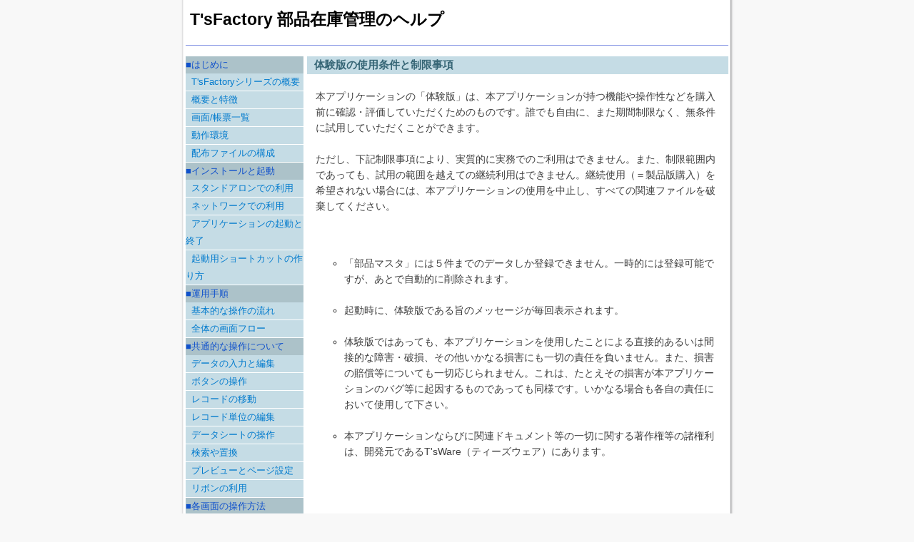

--- FILE ---
content_type: text/html
request_url: https://factory.tsware.jp/tfctstk_v5/help/help_65.htm
body_size: 6005
content:
<!DOCTYPE HTML PUBLIC "-//W3C//DTD HTML 4.01 Transitional//EN">
<html>
<head>
<meta http-equiv="Content-Type" content="text/html; charset=Shift_JIS">
<meta http-equiv="Content-Style-Type" content="text/css">
<title>T'sFactory 部品在庫管理のヘルプ</title>
<link rel="stylesheet" href="help.css" type="text/css">
</head>
<body>
<div style="text-align: center;">
  <div id="container">
    <div id="header">
      <h1>T'sFactory 部品在庫管理のヘルプ</h1>
    </div>
    <div id="content">
      <div class="ptitle">体験版の使用条件と制限事項</div>
      <div class="pcontent"><!-- ここからページ本文 -->
        <p>本アプリケーションの「体験版」は、本アプリケーションが持つ機能や操作性などを購入前に確認・評価していただくためのものです。誰でも自由に、また期間制限なく、無条件に試用していただくことができます。<br>
        <br>
        ただし、下記制限事項により、実質的に実務でのご利用はできません。また、制限範囲内であっても、試用の範囲を越えての継続利用はできません。継続使用（＝製品版購入）を希望されない場合には、本アプリケーションの使用を中止し、すべての関連ファイルを破棄してください。<br>
        <br>
        <br>
        </p>
        <ul type="circle">
          <li>「部品マスタ」には５件までのデータしか登録できません。一時的には登録可能ですが、あとで自動的に削除されます。<br>
          <br>
          <li>起動時に、体験版である旨のメッセージが毎回表示されます。<br>
          <br>
          <li>体験版ではあっても、本アプリケーションを使用したことによる直接的あるいは間接的な障害・破損、その他いかなる損害にも一切の責任を負いません。また、損害の賠償等についても一切応じられません。これは、たとえその損害が本アプリケーションのバグ等に起因するものであっても同様です。いかなる場合も各自の責任において使用して下さい。<br>
          <br>
          <li>本アプリケーションならびに関連ドキュメント等の一切に関する著作権等の諸権利は、開発元であるT'sWare（ティーズウェア）にあります。 
        </ul>
        <p><br>
        <br>
        </p>
        <!-- ここまでページ本文 --></div>
    </div>
    <div id="sidebar">
      <ul>
        <li>■はじめに
        <ul class="children">
          <li><a href="help_01.htm">T'sFactoryシリーズの概要</a> 
          <li><a href="help_02.htm">概要と特徴</a> 
          <li><a href="help_03.htm">画面/帳票一覧</a> 
          <li><a href="help_04.htm">動作環境</a> 
          <li><a href="help_05.htm">配布ファイルの構成</a> 
        </ul>
        <li>■インストールと起動
        <ul class="children">
          <li><a href="help_06.htm">スタンドアロンでの利用</a> 
          <li><a href="help_07.htm">ネットワークでの利用</a> 
          <li><a href="help_08.htm">アプリケーションの起動と終了</a> 
          <li><a href="help_09.htm">起動用ショートカットの作り方</a> 
        </ul>
        <li>■運用手順
        <ul class="children">
          <li><a href="help_10.htm">基本的な操作の流れ</a> 
          <li><a href="help_11.htm">全体の画面フロー</a> 
        </ul>
        <li>■共通的な操作について
        <ul class="children">
          <li><a href="help_12.htm">データの入力と編集</a> 
          <li><a href="help_13.htm">ボタンの操作</a> 
          <li><a href="help_14.htm">レコードの移動</a> 
          <li><a href="help_15.htm">レコード単位の編集</a> 
          <li><a href="help_16.htm">データシートの操作</a> 
          <li><a href="help_17.htm">検索や置換</a> 
          <li><a href="help_18.htm">プレビューとページ設定</a> 
          <li><a href="help_19.htm">リボンの利用</a> 
        </ul>
        <li>■各画面の操作方法
        <ul class="children">
          <li><a href="help_31.htm">メインメニュー画面</a> 
          <li><a href="help_32.htm">入庫入力画面</a> 
          <li><a href="help_33.htm">出庫入力画面</a> 
          <li><a href="help_34.htm">入出庫履歴画面</a> 
          <li><a href="help_35.htm">在庫一覧画面</a> 
          <li><a href="help_36.htm">発注必要品一覧画面</a> 
          <li><a href="help_37.htm">在庫分析画面</a> 
          <li><a href="help_38.htm">在庫移動画面</a> 
          <li><a href="help_39.htm">棚卸画面</a> 
          <li><a href="help_40.htm">部品マスタ画面</a> 
          <li><a href="help_41.htm">保管場所マスタ画面</a> 
          <li><a href="help_42.htm">購入先マスタ画面</a> 
          <li><a href="help_52.htm">マスタインポート画面</a> 
          <li><a href="help_53.htm">アクセス権限画面</a> 
          <li><a href="help_54.htm">リンク先設定画面</a> 
        </ul>
        <li>■データベースの保守
        <ul class="children">
          <li><a href="help_61.htm">バックアップについて</a> 
          <li><a href="help_62.htm">最適化/修復について</a> 
          <li><a href="help_63.htm">バージョンアップ時の更新方法</a> 
          <li><a href="help_64.htm">アンインストール方法</a> 
        </ul>
        <li>■体験版について
        <ul class="children">
          <li><a href="help_65.htm">使用条件と制限事項</a> 
          <li><a href="help_66.htm">配布・転載条件</a> 
          <li><a href="help_67.htm">バージョンアップについて</a> 
        </ul>
        <li>■製品版について
        <ul class="children">
          <li><a href="help_68.htm">製品版のラインナップと特徴</a> 
          <li><a href="help_69.htm">製品版の購入方法</a> 
          <li><a href="help_70.htm">パスワードの解除手順</a> 
          <li><a href="help_71.htm">バージョンアップについて</a> 
          <li><a href="help_72.htm">カスタマイズ受託について</a> 
          <li><a href="help_73.htm">使用許諾契約書</a> 
        </ul>
        <li>■その他
        <ul class="children">
          <li><a href="help_74.htm">サポート/問い合わせ先</a> 
          <li><a href="help_75.htm">商標</a> 
          <li><a href="help_76.htm">改訂履歴</a> 
        </ul>
        <div class="return"><a href="../index.htm">製品トップへ戻る</a></div>
        <div class="return"><a href="https://factory.tsware.jp/">T'sFactoryトップへ戻る</a></div> 
      </ul>
    </div>
    <div id="totop"><a href="#">このページの先頭に戻る</a></div>
    <div id="footer">Copyright&copy;T'sWare</div>
  </div>
</div>
</body>
</html>

--- FILE ---
content_type: text/css
request_url: https://factory.tsware.jp/tfctstk_v5/help/help.css
body_size: 3606
content:
body {
  font-size         : 11pt;
  font-family       : "Meiryo UI",Arial,"ＭＳ Ｐゴシック",sans-serif;
  background-color  : #f8f8f8;
  background-image  : url(images/backborder.png);
  background-repeat : repeat-y;
  background-position : top center;
  margin-left       : 0;
  margin-right      : 0;
}

a {
  color             : #017acd;
}

#container {
  width             : 760px;
  margin-left       : auto;
  margin-right      : auto;
  text-align        : left;
}

#header {
  border-bottom     : 1px solid #8a99e5;
  padding           : 4px 20px 20px 6px;
  margin-bottom     : 15px;
}

#header h1 {
  font-size         : 17pt;
  margin            : 0;
}

#sidebar {
  float             : left;
  width             : 165px;
}

#sidebar ul {
  margin            : 0;
  padding-left      : 0;
}

#sidebar ul li {
  list-style-type   : none;
  color             : #1051cc;
  font-size         : 10pt;
  width             : 165px;
  line-height       : 24px;
  background-color  : #acc2c9;
}

#sidebar ul.children li a {
  display           : block;
  width             : 165px;
  line-height       : 24px;
  text-decoration   : none;
  text-indent       : 8px;
  border-bottom     : solid 1px #ffffff;
  background-color  : #c5dce5;
}

#sidebar ul.children li a:hover {
  color             : #ffffff;
  background-color  : #5295b2;
}

#sidebar .return a {
  display           : block;
  line-height       : 24px;
  color             : #1051cc;
  font-size         : 10pt;
  background-color  : #acc2c9;
  text-decoration   : none;
  text-align        : center;
  margin-top        : 6px;
}

#sidebar .return a:hover {
  color             : #ffffff;
  background-color  : #5295b2;
}

#content {
  width             : 590px;
  margin-left       : auto;
  margin-right      : auto;
  float             : right;
  display           : inline;
}

#content .ptitle {
  color             : #356575;
  font-weight       : bold;
  padding-left      : 10px;
  line-height       : 25px;
  background-color  : #c5dce5;
}

#content .pcontent  {
  color             : #404040;
  font-size         : 0.95em;
  line-height       : 1.6em;
  padding-left      : 6px;
  padding-bottom    : 2px;
  margin            : 20px 12px 20px 6px;
}
#content .item {
  border-top        : 1px dotted #999;
  border-bottom     : 1px dotted #999;
  font-weight       : bold;
}

#content TH {
  font-size         : 10pt;
  background-color  : #bfcfd9;
  font-weight       : normal;
}

#content TD {
  font-size         : 10pt;
  background-color  : #e2eff6;
}

#content .nonback TD {
  font-size         : 10pt;
  background-color  : #ffffff;
}

#totop {
  text-align        : right;
  font-size         : 10pt;
  width             : 760px;
  padding           : 0 20px 0 0;
  clear             : both;
}

#footer {
  color             : #575b75;
  text-align        : center;
  font-size         : 9pt;
  width             : 760px;
  margin-top        : 15px;
  margin-bottom     : 20px;
  padding           : 10px 0 3px 0;
  border-top        : 1px solid #b7bbe5;
  clear             : both;
}

.alignleft {
  float             : left;
  margin-right      : 5px;
}

.alignright {
  float             : right;
  margin-left       : 5px;
}

img {
  border            : none;
}

dt {
  font-weight       : bold;
  margin-bottom     : 0.2em;
}

dd {
  margin-left       : 1em;
  margin-bottom     : 0.6em;
}

.comment {
  color             : #33a23c;
}

.warning {
  color             : #e30202;
}

.runtimemsg {
  border            : 1pt solid #e3db45;
  padding           : 10px;
  background-color  : #fffded;
}

